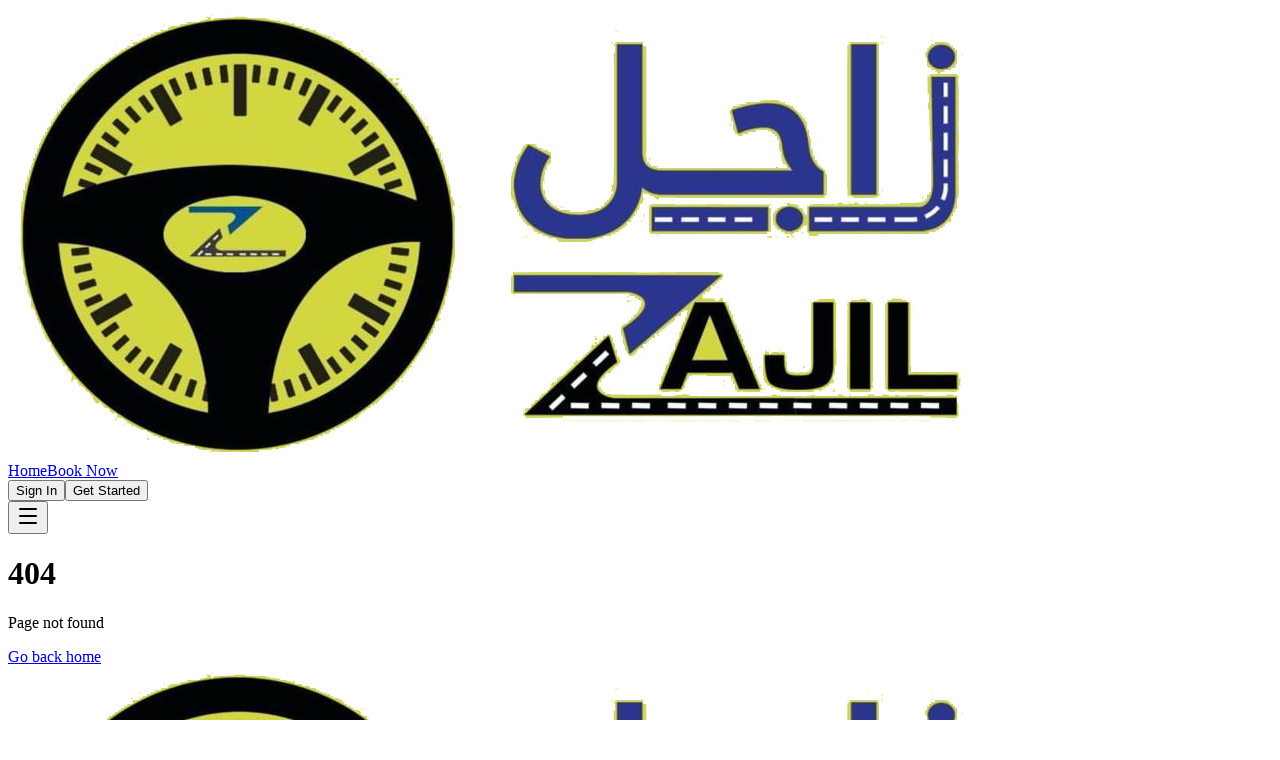

--- FILE ---
content_type: text/html
request_url: https://zajildriver.com/elementor-1179/
body_size: 310
content:
<!doctype html>
<html lang="en">
  <head>
    <meta charset="UTF-8" />
    <link rel="icon" type="image/png" href="/zajil-logo.png" />
    <meta name="viewport" content="width=device-width, initial-scale=1.0" />
    <title>Zajil - Car Services & Storage</title>
    <script type="module" crossorigin src="/assets/index-CZboVgp1.js"></script>
    <link rel="stylesheet" crossorigin href="/assets/index-_i47xIs9.css">
  </head>
  <body>
    <div id="root"></div>
  </body>
</html>
